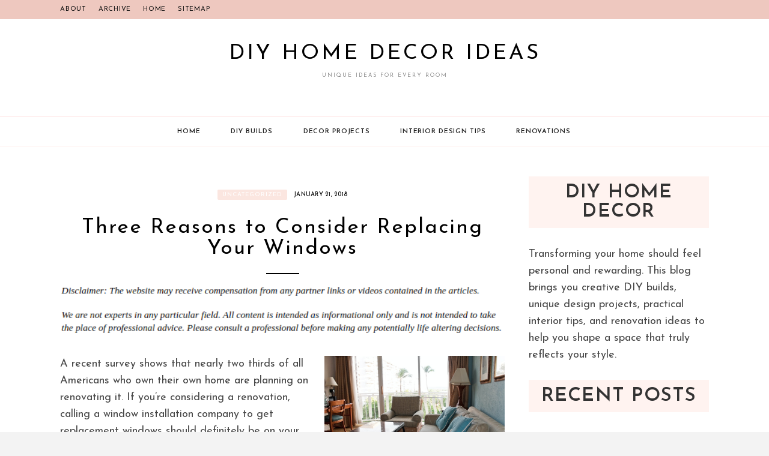

--- FILE ---
content_type: text/html; charset=UTF-8
request_url: https://diyhomedecorideas.org/three-reasons-to-consider-replacing-your-windows/
body_size: 12677
content:
<!DOCTYPE html>
<html lang="en-US">
<head>
<meta charset="UTF-8">
<meta name="viewport" content="width=device-width, initial-scale=1">
<link rel="profile" href="http://gmpg.org/xfn/11">

<meta name='robots' content='index, follow, max-image-preview:large, max-snippet:-1, max-video-preview:-1' />

	<!-- This site is optimized with the Yoast SEO plugin v26.7 - https://yoast.com/wordpress/plugins/seo/ -->
	<title>Three Reasons to Consider Replacing Your Windows - DIY Home Decor Ideas</title>
	<link rel="canonical" href="https://diyhomedecorideas.org/three-reasons-to-consider-replacing-your-windows/" />
	<meta property="og:locale" content="en_US" />
	<meta property="og:type" content="article" />
	<meta property="og:title" content="Three Reasons to Consider Replacing Your Windows - DIY Home Decor Ideas" />
	<meta property="og:description" content="A recent survey shows that nearly two thirds of all Americans who own their own home are planning on renovating it. If you&#8217;re considering a renovation, calling a window installation company to get replacement windows should definitely be on your project list. Here&#8217;s why: You Need Efficient Windows Did you know that a drafty window &hellip;" />
	<meta property="og:url" content="https://diyhomedecorideas.org/three-reasons-to-consider-replacing-your-windows/" />
	<meta property="og:site_name" content="DIY Home Decor Ideas" />
	<meta property="article:published_time" content="2018-01-21T09:51:19+00:00" />
	<meta property="article:modified_time" content="2024-07-02T11:10:54+00:00" />
	<meta property="og:image" content="https://s3.amazonaws.com/xet/1960_693_605980_1.jpg" />
	<meta name="author" content="DIY Home Decor" />
	<meta name="twitter:card" content="summary_large_image" />
	<meta name="twitter:label1" content="Written by" />
	<meta name="twitter:data1" content="DIY Home Decor" />
	<meta name="twitter:label2" content="Est. reading time" />
	<meta name="twitter:data2" content="2 minutes" />
	<!-- / Yoast SEO plugin. -->


<link rel='dns-prefetch' href='//fonts.googleapis.com' />
<link rel="alternate" type="application/rss+xml" title="DIY Home Decor Ideas &raquo; Feed" href="https://diyhomedecorideas.org/feed/" />
<link rel="alternate" title="oEmbed (JSON)" type="application/json+oembed" href="https://diyhomedecorideas.org/wp-json/oembed/1.0/embed?url=https%3A%2F%2Fdiyhomedecorideas.org%2Fthree-reasons-to-consider-replacing-your-windows%2F" />
<link rel="alternate" title="oEmbed (XML)" type="text/xml+oembed" href="https://diyhomedecorideas.org/wp-json/oembed/1.0/embed?url=https%3A%2F%2Fdiyhomedecorideas.org%2Fthree-reasons-to-consider-replacing-your-windows%2F&#038;format=xml" />
<style id='wp-img-auto-sizes-contain-inline-css' type='text/css'>
img:is([sizes=auto i],[sizes^="auto," i]){contain-intrinsic-size:3000px 1500px}
/*# sourceURL=wp-img-auto-sizes-contain-inline-css */
</style>
<style id='wp-emoji-styles-inline-css' type='text/css'>

	img.wp-smiley, img.emoji {
		display: inline !important;
		border: none !important;
		box-shadow: none !important;
		height: 1em !important;
		width: 1em !important;
		margin: 0 0.07em !important;
		vertical-align: -0.1em !important;
		background: none !important;
		padding: 0 !important;
	}
/*# sourceURL=wp-emoji-styles-inline-css */
</style>
<style id='wp-block-library-inline-css' type='text/css'>
:root{--wp-block-synced-color:#7a00df;--wp-block-synced-color--rgb:122,0,223;--wp-bound-block-color:var(--wp-block-synced-color);--wp-editor-canvas-background:#ddd;--wp-admin-theme-color:#007cba;--wp-admin-theme-color--rgb:0,124,186;--wp-admin-theme-color-darker-10:#006ba1;--wp-admin-theme-color-darker-10--rgb:0,107,160.5;--wp-admin-theme-color-darker-20:#005a87;--wp-admin-theme-color-darker-20--rgb:0,90,135;--wp-admin-border-width-focus:2px}@media (min-resolution:192dpi){:root{--wp-admin-border-width-focus:1.5px}}.wp-element-button{cursor:pointer}:root .has-very-light-gray-background-color{background-color:#eee}:root .has-very-dark-gray-background-color{background-color:#313131}:root .has-very-light-gray-color{color:#eee}:root .has-very-dark-gray-color{color:#313131}:root .has-vivid-green-cyan-to-vivid-cyan-blue-gradient-background{background:linear-gradient(135deg,#00d084,#0693e3)}:root .has-purple-crush-gradient-background{background:linear-gradient(135deg,#34e2e4,#4721fb 50%,#ab1dfe)}:root .has-hazy-dawn-gradient-background{background:linear-gradient(135deg,#faaca8,#dad0ec)}:root .has-subdued-olive-gradient-background{background:linear-gradient(135deg,#fafae1,#67a671)}:root .has-atomic-cream-gradient-background{background:linear-gradient(135deg,#fdd79a,#004a59)}:root .has-nightshade-gradient-background{background:linear-gradient(135deg,#330968,#31cdcf)}:root .has-midnight-gradient-background{background:linear-gradient(135deg,#020381,#2874fc)}:root{--wp--preset--font-size--normal:16px;--wp--preset--font-size--huge:42px}.has-regular-font-size{font-size:1em}.has-larger-font-size{font-size:2.625em}.has-normal-font-size{font-size:var(--wp--preset--font-size--normal)}.has-huge-font-size{font-size:var(--wp--preset--font-size--huge)}.has-text-align-center{text-align:center}.has-text-align-left{text-align:left}.has-text-align-right{text-align:right}.has-fit-text{white-space:nowrap!important}#end-resizable-editor-section{display:none}.aligncenter{clear:both}.items-justified-left{justify-content:flex-start}.items-justified-center{justify-content:center}.items-justified-right{justify-content:flex-end}.items-justified-space-between{justify-content:space-between}.screen-reader-text{border:0;clip-path:inset(50%);height:1px;margin:-1px;overflow:hidden;padding:0;position:absolute;width:1px;word-wrap:normal!important}.screen-reader-text:focus{background-color:#ddd;clip-path:none;color:#444;display:block;font-size:1em;height:auto;left:5px;line-height:normal;padding:15px 23px 14px;text-decoration:none;top:5px;width:auto;z-index:100000}html :where(.has-border-color){border-style:solid}html :where([style*=border-top-color]){border-top-style:solid}html :where([style*=border-right-color]){border-right-style:solid}html :where([style*=border-bottom-color]){border-bottom-style:solid}html :where([style*=border-left-color]){border-left-style:solid}html :where([style*=border-width]){border-style:solid}html :where([style*=border-top-width]){border-top-style:solid}html :where([style*=border-right-width]){border-right-style:solid}html :where([style*=border-bottom-width]){border-bottom-style:solid}html :where([style*=border-left-width]){border-left-style:solid}html :where(img[class*=wp-image-]){height:auto;max-width:100%}:where(figure){margin:0 0 1em}html :where(.is-position-sticky){--wp-admin--admin-bar--position-offset:var(--wp-admin--admin-bar--height,0px)}@media screen and (max-width:600px){html :where(.is-position-sticky){--wp-admin--admin-bar--position-offset:0px}}

/*# sourceURL=wp-block-library-inline-css */
</style><style id='global-styles-inline-css' type='text/css'>
:root{--wp--preset--aspect-ratio--square: 1;--wp--preset--aspect-ratio--4-3: 4/3;--wp--preset--aspect-ratio--3-4: 3/4;--wp--preset--aspect-ratio--3-2: 3/2;--wp--preset--aspect-ratio--2-3: 2/3;--wp--preset--aspect-ratio--16-9: 16/9;--wp--preset--aspect-ratio--9-16: 9/16;--wp--preset--color--black: #000000;--wp--preset--color--cyan-bluish-gray: #abb8c3;--wp--preset--color--white: #ffffff;--wp--preset--color--pale-pink: #f78da7;--wp--preset--color--vivid-red: #cf2e2e;--wp--preset--color--luminous-vivid-orange: #ff6900;--wp--preset--color--luminous-vivid-amber: #fcb900;--wp--preset--color--light-green-cyan: #7bdcb5;--wp--preset--color--vivid-green-cyan: #00d084;--wp--preset--color--pale-cyan-blue: #8ed1fc;--wp--preset--color--vivid-cyan-blue: #0693e3;--wp--preset--color--vivid-purple: #9b51e0;--wp--preset--gradient--vivid-cyan-blue-to-vivid-purple: linear-gradient(135deg,rgb(6,147,227) 0%,rgb(155,81,224) 100%);--wp--preset--gradient--light-green-cyan-to-vivid-green-cyan: linear-gradient(135deg,rgb(122,220,180) 0%,rgb(0,208,130) 100%);--wp--preset--gradient--luminous-vivid-amber-to-luminous-vivid-orange: linear-gradient(135deg,rgb(252,185,0) 0%,rgb(255,105,0) 100%);--wp--preset--gradient--luminous-vivid-orange-to-vivid-red: linear-gradient(135deg,rgb(255,105,0) 0%,rgb(207,46,46) 100%);--wp--preset--gradient--very-light-gray-to-cyan-bluish-gray: linear-gradient(135deg,rgb(238,238,238) 0%,rgb(169,184,195) 100%);--wp--preset--gradient--cool-to-warm-spectrum: linear-gradient(135deg,rgb(74,234,220) 0%,rgb(151,120,209) 20%,rgb(207,42,186) 40%,rgb(238,44,130) 60%,rgb(251,105,98) 80%,rgb(254,248,76) 100%);--wp--preset--gradient--blush-light-purple: linear-gradient(135deg,rgb(255,206,236) 0%,rgb(152,150,240) 100%);--wp--preset--gradient--blush-bordeaux: linear-gradient(135deg,rgb(254,205,165) 0%,rgb(254,45,45) 50%,rgb(107,0,62) 100%);--wp--preset--gradient--luminous-dusk: linear-gradient(135deg,rgb(255,203,112) 0%,rgb(199,81,192) 50%,rgb(65,88,208) 100%);--wp--preset--gradient--pale-ocean: linear-gradient(135deg,rgb(255,245,203) 0%,rgb(182,227,212) 50%,rgb(51,167,181) 100%);--wp--preset--gradient--electric-grass: linear-gradient(135deg,rgb(202,248,128) 0%,rgb(113,206,126) 100%);--wp--preset--gradient--midnight: linear-gradient(135deg,rgb(2,3,129) 0%,rgb(40,116,252) 100%);--wp--preset--font-size--small: 13px;--wp--preset--font-size--medium: 20px;--wp--preset--font-size--large: 36px;--wp--preset--font-size--x-large: 42px;--wp--preset--spacing--20: 0.44rem;--wp--preset--spacing--30: 0.67rem;--wp--preset--spacing--40: 1rem;--wp--preset--spacing--50: 1.5rem;--wp--preset--spacing--60: 2.25rem;--wp--preset--spacing--70: 3.38rem;--wp--preset--spacing--80: 5.06rem;--wp--preset--shadow--natural: 6px 6px 9px rgba(0, 0, 0, 0.2);--wp--preset--shadow--deep: 12px 12px 50px rgba(0, 0, 0, 0.4);--wp--preset--shadow--sharp: 6px 6px 0px rgba(0, 0, 0, 0.2);--wp--preset--shadow--outlined: 6px 6px 0px -3px rgb(255, 255, 255), 6px 6px rgb(0, 0, 0);--wp--preset--shadow--crisp: 6px 6px 0px rgb(0, 0, 0);}:where(.is-layout-flex){gap: 0.5em;}:where(.is-layout-grid){gap: 0.5em;}body .is-layout-flex{display: flex;}.is-layout-flex{flex-wrap: wrap;align-items: center;}.is-layout-flex > :is(*, div){margin: 0;}body .is-layout-grid{display: grid;}.is-layout-grid > :is(*, div){margin: 0;}:where(.wp-block-columns.is-layout-flex){gap: 2em;}:where(.wp-block-columns.is-layout-grid){gap: 2em;}:where(.wp-block-post-template.is-layout-flex){gap: 1.25em;}:where(.wp-block-post-template.is-layout-grid){gap: 1.25em;}.has-black-color{color: var(--wp--preset--color--black) !important;}.has-cyan-bluish-gray-color{color: var(--wp--preset--color--cyan-bluish-gray) !important;}.has-white-color{color: var(--wp--preset--color--white) !important;}.has-pale-pink-color{color: var(--wp--preset--color--pale-pink) !important;}.has-vivid-red-color{color: var(--wp--preset--color--vivid-red) !important;}.has-luminous-vivid-orange-color{color: var(--wp--preset--color--luminous-vivid-orange) !important;}.has-luminous-vivid-amber-color{color: var(--wp--preset--color--luminous-vivid-amber) !important;}.has-light-green-cyan-color{color: var(--wp--preset--color--light-green-cyan) !important;}.has-vivid-green-cyan-color{color: var(--wp--preset--color--vivid-green-cyan) !important;}.has-pale-cyan-blue-color{color: var(--wp--preset--color--pale-cyan-blue) !important;}.has-vivid-cyan-blue-color{color: var(--wp--preset--color--vivid-cyan-blue) !important;}.has-vivid-purple-color{color: var(--wp--preset--color--vivid-purple) !important;}.has-black-background-color{background-color: var(--wp--preset--color--black) !important;}.has-cyan-bluish-gray-background-color{background-color: var(--wp--preset--color--cyan-bluish-gray) !important;}.has-white-background-color{background-color: var(--wp--preset--color--white) !important;}.has-pale-pink-background-color{background-color: var(--wp--preset--color--pale-pink) !important;}.has-vivid-red-background-color{background-color: var(--wp--preset--color--vivid-red) !important;}.has-luminous-vivid-orange-background-color{background-color: var(--wp--preset--color--luminous-vivid-orange) !important;}.has-luminous-vivid-amber-background-color{background-color: var(--wp--preset--color--luminous-vivid-amber) !important;}.has-light-green-cyan-background-color{background-color: var(--wp--preset--color--light-green-cyan) !important;}.has-vivid-green-cyan-background-color{background-color: var(--wp--preset--color--vivid-green-cyan) !important;}.has-pale-cyan-blue-background-color{background-color: var(--wp--preset--color--pale-cyan-blue) !important;}.has-vivid-cyan-blue-background-color{background-color: var(--wp--preset--color--vivid-cyan-blue) !important;}.has-vivid-purple-background-color{background-color: var(--wp--preset--color--vivid-purple) !important;}.has-black-border-color{border-color: var(--wp--preset--color--black) !important;}.has-cyan-bluish-gray-border-color{border-color: var(--wp--preset--color--cyan-bluish-gray) !important;}.has-white-border-color{border-color: var(--wp--preset--color--white) !important;}.has-pale-pink-border-color{border-color: var(--wp--preset--color--pale-pink) !important;}.has-vivid-red-border-color{border-color: var(--wp--preset--color--vivid-red) !important;}.has-luminous-vivid-orange-border-color{border-color: var(--wp--preset--color--luminous-vivid-orange) !important;}.has-luminous-vivid-amber-border-color{border-color: var(--wp--preset--color--luminous-vivid-amber) !important;}.has-light-green-cyan-border-color{border-color: var(--wp--preset--color--light-green-cyan) !important;}.has-vivid-green-cyan-border-color{border-color: var(--wp--preset--color--vivid-green-cyan) !important;}.has-pale-cyan-blue-border-color{border-color: var(--wp--preset--color--pale-cyan-blue) !important;}.has-vivid-cyan-blue-border-color{border-color: var(--wp--preset--color--vivid-cyan-blue) !important;}.has-vivid-purple-border-color{border-color: var(--wp--preset--color--vivid-purple) !important;}.has-vivid-cyan-blue-to-vivid-purple-gradient-background{background: var(--wp--preset--gradient--vivid-cyan-blue-to-vivid-purple) !important;}.has-light-green-cyan-to-vivid-green-cyan-gradient-background{background: var(--wp--preset--gradient--light-green-cyan-to-vivid-green-cyan) !important;}.has-luminous-vivid-amber-to-luminous-vivid-orange-gradient-background{background: var(--wp--preset--gradient--luminous-vivid-amber-to-luminous-vivid-orange) !important;}.has-luminous-vivid-orange-to-vivid-red-gradient-background{background: var(--wp--preset--gradient--luminous-vivid-orange-to-vivid-red) !important;}.has-very-light-gray-to-cyan-bluish-gray-gradient-background{background: var(--wp--preset--gradient--very-light-gray-to-cyan-bluish-gray) !important;}.has-cool-to-warm-spectrum-gradient-background{background: var(--wp--preset--gradient--cool-to-warm-spectrum) !important;}.has-blush-light-purple-gradient-background{background: var(--wp--preset--gradient--blush-light-purple) !important;}.has-blush-bordeaux-gradient-background{background: var(--wp--preset--gradient--blush-bordeaux) !important;}.has-luminous-dusk-gradient-background{background: var(--wp--preset--gradient--luminous-dusk) !important;}.has-pale-ocean-gradient-background{background: var(--wp--preset--gradient--pale-ocean) !important;}.has-electric-grass-gradient-background{background: var(--wp--preset--gradient--electric-grass) !important;}.has-midnight-gradient-background{background: var(--wp--preset--gradient--midnight) !important;}.has-small-font-size{font-size: var(--wp--preset--font-size--small) !important;}.has-medium-font-size{font-size: var(--wp--preset--font-size--medium) !important;}.has-large-font-size{font-size: var(--wp--preset--font-size--large) !important;}.has-x-large-font-size{font-size: var(--wp--preset--font-size--x-large) !important;}
/*# sourceURL=global-styles-inline-css */
</style>

<style id='classic-theme-styles-inline-css' type='text/css'>
/*! This file is auto-generated */
.wp-block-button__link{color:#fff;background-color:#32373c;border-radius:9999px;box-shadow:none;text-decoration:none;padding:calc(.667em + 2px) calc(1.333em + 2px);font-size:1.125em}.wp-block-file__button{background:#32373c;color:#fff;text-decoration:none}
/*# sourceURL=/wp-includes/css/classic-themes.min.css */
</style>
<style id='wpxpo-global-style-inline-css' type='text/css'>
:root {
			--preset-color1: #037fff;
			--preset-color2: #026fe0;
			--preset-color3: #071323;
			--preset-color4: #132133;
			--preset-color5: #34495e;
			--preset-color6: #787676;
			--preset-color7: #f0f2f3;
			--preset-color8: #f8f9fa;
			--preset-color9: #ffffff;
		}{}
/*# sourceURL=wpxpo-global-style-inline-css */
</style>
<style id='ultp-preset-colors-style-inline-css' type='text/css'>
:root { --postx_preset_Base_1_color: #f4f4ff; --postx_preset_Base_2_color: #dddff8; --postx_preset_Base_3_color: #B4B4D6; --postx_preset_Primary_color: #3323f0; --postx_preset_Secondary_color: #4a5fff; --postx_preset_Tertiary_color: #FFFFFF; --postx_preset_Contrast_3_color: #545472; --postx_preset_Contrast_2_color: #262657; --postx_preset_Contrast_1_color: #10102e; --postx_preset_Over_Primary_color: #ffffff;  }
/*# sourceURL=ultp-preset-colors-style-inline-css */
</style>
<style id='ultp-preset-gradient-style-inline-css' type='text/css'>
:root { --postx_preset_Primary_to_Secondary_to_Right_gradient: linear-gradient(90deg, var(--postx_preset_Primary_color) 0%, var(--postx_preset_Secondary_color) 100%); --postx_preset_Primary_to_Secondary_to_Bottom_gradient: linear-gradient(180deg, var(--postx_preset_Primary_color) 0%, var(--postx_preset_Secondary_color) 100%); --postx_preset_Secondary_to_Primary_to_Right_gradient: linear-gradient(90deg, var(--postx_preset_Secondary_color) 0%, var(--postx_preset_Primary_color) 100%); --postx_preset_Secondary_to_Primary_to_Bottom_gradient: linear-gradient(180deg, var(--postx_preset_Secondary_color) 0%, var(--postx_preset_Primary_color) 100%); --postx_preset_Cold_Evening_gradient: linear-gradient(0deg, rgb(12, 52, 131) 0%, rgb(162, 182, 223) 100%, rgb(107, 140, 206) 100%, rgb(162, 182, 223) 100%); --postx_preset_Purple_Division_gradient: linear-gradient(0deg, rgb(112, 40, 228) 0%, rgb(229, 178, 202) 100%); --postx_preset_Over_Sun_gradient: linear-gradient(60deg, rgb(171, 236, 214) 0%, rgb(251, 237, 150) 100%); --postx_preset_Morning_Salad_gradient: linear-gradient(-255deg, rgb(183, 248, 219) 0%, rgb(80, 167, 194) 100%); --postx_preset_Fabled_Sunset_gradient: linear-gradient(-270deg, rgb(35, 21, 87) 0%, rgb(68, 16, 122) 29%, rgb(255, 19, 97) 67%, rgb(255, 248, 0) 100%);  }
/*# sourceURL=ultp-preset-gradient-style-inline-css */
</style>
<style id='ultp-preset-typo-style-inline-css' type='text/css'>
@import url('https://fonts.googleapis.com/css?family=Roboto:100,100i,300,300i,400,400i,500,500i,700,700i,900,900i'); :root { --postx_preset_Heading_typo_font_family: Roboto; --postx_preset_Heading_typo_font_family_type: sans-serif; --postx_preset_Heading_typo_font_weight: 600; --postx_preset_Heading_typo_text_transform: capitalize; --postx_preset_Body_and_Others_typo_font_family: Roboto; --postx_preset_Body_and_Others_typo_font_family_type: sans-serif; --postx_preset_Body_and_Others_typo_font_weight: 400; --postx_preset_Body_and_Others_typo_text_transform: lowercase; --postx_preset_body_typo_font_size_lg: 16px; --postx_preset_paragraph_1_typo_font_size_lg: 12px; --postx_preset_paragraph_2_typo_font_size_lg: 12px; --postx_preset_paragraph_3_typo_font_size_lg: 12px; --postx_preset_heading_h1_typo_font_size_lg: 42px; --postx_preset_heading_h2_typo_font_size_lg: 36px; --postx_preset_heading_h3_typo_font_size_lg: 30px; --postx_preset_heading_h4_typo_font_size_lg: 24px; --postx_preset_heading_h5_typo_font_size_lg: 20px; --postx_preset_heading_h6_typo_font_size_lg: 16px; }
/*# sourceURL=ultp-preset-typo-style-inline-css */
</style>
<link rel='stylesheet' id='kokoro-style-css' href='https://diyhomedecorideas.org/wp-content/themes/kokoro/style.css?ver=6.9' type='text/css' media='all' />
<style id='kokoro-style-inline-css' type='text/css'>

a {
    color: #be9c62;
}
.entry-cate a {
	background-color: #be9c62;
}
.widget-title {
	border-color: #be9c62;
}
.entry-tags a:hover {
	background-color: #be9c62;
}
time.entry-date:hover{
  color: #be9c62;
}
.entry-more a:hover {
  background-color: #be9c62;
  border-color: #be9c62;
}


/*# sourceURL=kokoro-style-inline-css */
</style>
<link rel='stylesheet' id='kokoro-rose-style-css' href='https://diyhomedecorideas.org/wp-content/themes/kokoro-rose/style.css?ver=1.0.1' type='text/css' media='all' />
<link rel='stylesheet' id='kokoro-rose-googlefonts-css' href='https://fonts.googleapis.com/css?family=Josefin+Sans%3A400%2C600%2C700%7CDancing+Script%3A400%2C700&#038;subset=latin%2Clatin-ext' type='text/css' media='all' />
<link rel='stylesheet' id='zthemes-googlefonts-css' href='https://fonts.googleapis.com/css?family=Lato%3A400%2C400i%2C700%7CMontserrat%3A400%2C400i%2C500%2C600%2C700&#038;subset=latin%2Clatin-ext' type='text/css' media='all' />
<link rel='stylesheet' id='kokoro-font-awesome-css-css' href='https://diyhomedecorideas.org/wp-content/themes/kokoro/css/font-awesome.min.css?ver=6.9' type='text/css' media='all' />
<style id='kadence-blocks-global-variables-inline-css' type='text/css'>
:root {--global-kb-font-size-sm:clamp(0.8rem, 0.73rem + 0.217vw, 0.9rem);--global-kb-font-size-md:clamp(1.1rem, 0.995rem + 0.326vw, 1.25rem);--global-kb-font-size-lg:clamp(1.75rem, 1.576rem + 0.543vw, 2rem);--global-kb-font-size-xl:clamp(2.25rem, 1.728rem + 1.63vw, 3rem);--global-kb-font-size-xxl:clamp(2.5rem, 1.456rem + 3.26vw, 4rem);--global-kb-font-size-xxxl:clamp(2.75rem, 0.489rem + 7.065vw, 6rem);}:root {--global-palette1: #3182CE;--global-palette2: #2B6CB0;--global-palette3: #1A202C;--global-palette4: #2D3748;--global-palette5: #4A5568;--global-palette6: #718096;--global-palette7: #EDF2F7;--global-palette8: #F7FAFC;--global-palette9: #ffffff;}
/*# sourceURL=kadence-blocks-global-variables-inline-css */
</style>
<script type="text/javascript" src="https://diyhomedecorideas.org/wp-includes/js/jquery/jquery.min.js?ver=3.7.1" id="jquery-core-js"></script>
<script type="text/javascript" src="https://diyhomedecorideas.org/wp-includes/js/jquery/jquery-migrate.min.js?ver=3.4.1" id="jquery-migrate-js"></script>
<link rel="https://api.w.org/" href="https://diyhomedecorideas.org/wp-json/" /><link rel="alternate" title="JSON" type="application/json" href="https://diyhomedecorideas.org/wp-json/wp/v2/posts/693" /><link rel="EditURI" type="application/rsd+xml" title="RSD" href="https://diyhomedecorideas.org/xmlrpc.php?rsd" />
<meta name="generator" content="WordPress 6.9" />
<link rel='shortlink' href='https://diyhomedecorideas.org/?p=693' />
<meta name="ahrefs-site-verification" content="1a1cea6ca927835ba8bf44cf778e8246bc4e456a80f2678363020750c29153e8">


<!-- This site is optimized with the Schema plugin v1.7.9.6 - https://schema.press -->
<script type="application/ld+json">{"@context":"https:\/\/schema.org\/","@type":"BlogPosting","mainEntityOfPage":{"@type":"WebPage","@id":"https:\/\/diyhomedecorideas.org\/three-reasons-to-consider-replacing-your-windows\/"},"url":"https:\/\/diyhomedecorideas.org\/three-reasons-to-consider-replacing-your-windows\/","headline":"Three Reasons to Consider Replacing Your Windows","datePublished":"2018-01-21T09:51:19+00:00","dateModified":"2024-07-02T11:10:54+00:00","publisher":{"@type":"Organization","@id":"https:\/\/diyhomedecorideas.org\/#organization","name":"DIY Home Decor Ideas","logo":{"@type":"ImageObject","url":"","width":600,"height":60}},"articleSection":"Uncategorized","description":"A recent survey shows that nearly two thirds of all Americans who own their own home are planning on renovating it. If you're considering a renovation, calling a window installation company to get replacement windows should definitely be on your project list. Here's why: You Need Efficient Windows Did","author":{"@type":"Person","name":"DIY Home Decor","url":"https:\/\/diyhomedecorideas.org\/author\/diy-home-decor\/","image":{"@type":"ImageObject","url":"https:\/\/secure.gravatar.com\/avatar\/9baecf92bae6639a4e61738fb5c8b53b063b214f232b91bd950a7b295f0cd154?s=96&d=monsterid&r=g","height":96,"width":96}}}</script>

<meta name="generator" content="speculation-rules 1.6.0">
		<style type="text/css" id="wp-custom-css">
			@media only screen and (max-width:768px){
	h1, h1 a, h1 span{
	font-size:32px !important;
	}
	h2, h2 a, h2 span{
	font-size:26px !important;
	}
	h3, h3 a, h3 span{
	font-size:20px !important;
	}
	h4, h4 a, h4 span{
	font-size:18px !important;
	}
	.top-nav.container {
    display: none;
}
	    .menu li {
        z-index: 9999 !important;
        background: white !important;
    }
}
@media only screen and (min-width:769px) and (max-width:1024px){
	h1, h1 a, h1 span{
	font-size:35px !important;
	}
	h2, h2 a, h2 span{
	font-size:32px !important;
	}
	h3, h3 a, h3 span{
	font-size:20px !important;
	}
	h4, h4 a, h4 span{
	font-size:18px !important;
	}
}
@media only screen and (min-width:1025px){
	h1, h1 a, h1 span{
	font-size:35px !important;
	}
	h2, h2 a, h2 span{
	font-size:32px !important;
	}
	h3, h3 a, h3 span{
	font-size:20px !important;
	}
	h4, h4 a, h4 span{
	font-size:18px !important;
	}
}
h1, h2, h3, h4, h1 a, h2 a, h3 a, h4 a, h1 span, h2 span, h3 span, h4 span, .entry-more a, footer .site-info, .nav-previous, .nav-next{
	line-height:normal !Important;
	  font-family: 'Josefin Sans', sans-serif !important;
	font-style: unset;
}
.single .entry-content a {
    text-decoration: underline;
}
body, .widget p, .widget a {
    font-size: 18px !important;
    font-family: 'Josefin Sans', sans-serif;
	line-height: 28px !important;
}
.post-entry ol li, .entry-content ol li {
    margin-bottom: 15px !important;
}
nav#site-navigation a{
	font-style: unset !important;
	text-transform:uppercase !important;
}
div#comments {
    display: none;
}
nav#site-navigation {
    background: #eec8bf !important;
}
nav#		</style>
		</head>

<body class="wp-singular post-template-default single single-post postid-693 single-format-standard wp-theme-kokoro wp-child-theme-kokoro-rose postx-page">
	<div id="page" class="site">
	<a class="skip-link screen-reader-text" href="#content">Skip to content</a>

	<header id="masthead" class="site-header" role="banner">
		<nav id="site-navigation" class="main-navigation2 top-nav-kokoro" role="navigation">
			<div class="top-nav container">
				
				<div id="top-menu" class="menu"><ul>
<li class="page_item page-item-442"><a href="https://diyhomedecorideas.org/about/">About</a></li>
<li class="page_item page-item-443"><a href="https://diyhomedecorideas.org/archive/">Archive</a></li>
<li class="page_item page-item-440"><a href="https://diyhomedecorideas.org/">Home</a></li>
<li class="page_item page-item-3458"><a href="https://diyhomedecorideas.org/sitemap/">Sitemap</a></li>
</ul></div>

				<div id="top-social">
					
																																								
																														
				</div>
			</div>
		</nav><!-- #site-navigation -->

		<div class="site-branding container">

			
				<h1 class="site-title"><a href="https://diyhomedecorideas.org/" rel="home">DIY Home Decor Ideas</a></h1>

										<p class="site-description">Unique Ideas for Every Room</p>
				
		</div><!-- .site-branding -->

		<!-- #main-menu -->
		<nav class="main-navigation" id="main-nav">
		<button class="menu-toggle" aria-controls="primary-menu" aria-expanded="false">
			<span class="m_menu_icon"></span>
			<span class="m_menu_icon"></span>
			<span class="m_menu_icon"></span>
		</button>
		<div class="menu-home-container"><ul id="primary-menu" class="nav-menu menu"><li id="menu-item-447" class="menu-item menu-item-type-post_type menu-item-object-page menu-item-home menu-item-447"><a href="https://diyhomedecorideas.org/">Home</a></li>
<li id="menu-item-3499" class="menu-item menu-item-type-taxonomy menu-item-object-category menu-item-3499"><a href="https://diyhomedecorideas.org/category/diy-builds/">DIY Builds</a></li>
<li id="menu-item-3500" class="menu-item menu-item-type-taxonomy menu-item-object-category menu-item-3500"><a href="https://diyhomedecorideas.org/category/decor-projects/">Decor Projects</a></li>
<li id="menu-item-3501" class="menu-item menu-item-type-taxonomy menu-item-object-category menu-item-3501"><a href="https://diyhomedecorideas.org/category/interior-design-tips/">Interior Design Tips</a></li>
<li id="menu-item-3502" class="menu-item menu-item-type-taxonomy menu-item-object-category menu-item-3502"><a href="https://diyhomedecorideas.org/category/renovations/">Renovations</a></li>
</ul></div>		</nav>

	</header><!-- #masthead -->

	<div id="content" class="site-content">

	<div id="primary" class="content-area container">
		<main id="main" class="site-main " role="main">

		
<article id="post-693" class="post-693 post type-post status-publish format-standard hentry category-uncategorized">

	
	
	<header class="entry-header">
		<div class="entry-box">
			<span class="entry-cate"><a href="https://diyhomedecorideas.org/category/uncategorized/" rel="category tag">Uncategorized</a></span>
			
						<span class="entry-meta"><span class="posted-on"> <a href="https://diyhomedecorideas.org/2018/01/21/" rel="bookmark"><time class="entry-date published" datetime="2018-01-21T09:51:19+00:00">January 21, 2018</time><time class="updated" datetime="2024-07-02T11:10:54+00:00">July 2, 2024</time></a></span><span class="byline"> by <span class="author vcard"><a class="url fn n" href="https://diyhomedecorideas.org/author/diy-home-decor/">DIY Home Decor</a></span></span></span>
			
		</div>
		<h1 class="entry-title">Three Reasons to Consider Replacing Your Windows</h1>		
				<span class="title-divider"></span>
	</header><!-- .entry-header -->

	
	<div class="entry-content">
		<img decoding="async" src="/wp-content/uploads/2021/02/disclaimer7.png" style="width:100%; margin:auto;">
<p><!--noteaser--></p>
<div style="float: right; padding-left: 10px;"><img decoding="async" src="https://s3.amazonaws.com/xet/1960_693_605980_1.jpg" alt="Windows replacement chicago" align="right" width="300" /></div>
<p> A recent survey shows that nearly two thirds of all Americans who own their own home are planning on renovating it. If you&#8217;re considering a renovation, calling a window installation company to get replacement windows should definitely be on your project list. Here&#8217;s why:</p>
<h3>You Need Efficient Windows</h3>
<p> Did you know that a drafty window (that&#8217;s one that lets air escape or enter easily) can be increasing your home energy bill by 10% to 25%? The Department of Energy reports that about 45% of our average energy bill goes to heating, and natural gas heating costs half of those who use it an average of $649 per year. Just imagine the savings you could get if you were able to shave 10-25% off that bill. </p>
<p> What you want in particular is a home window that&#8217;s double-paned, and you want the newest such residential <a href="http://www.homeadvisor.com/cost/doors-and-windows/window-replacement/" Title="Get more on Replacement windows chicago il">windows</a> a window installation company can get you. Double-paned home windows, in general, are twice as good at keeping in the heat and the air conditioning than the single-paned ones. And the newest type with low-E coatings that make them energy efficient are even better. The Efficient Windows Collaborative estimates that a house of 2,600 square feet would save 15% a year on energy by using the newer technology. </p>
<h3>New Windows Are Cheaper Than You Might Fear</h3>
<p> Cost is definitely something that keeps people from considering calling a window installation company to replace windows. While it will cost money to get new windows, sure, the costs are more than made up for by energy savings. The average replacement window costs between $300 and $700 depending on size, and windows of good quality, maintained well, can last more than 20 years. And remember that this discussion of energy efficiency hasn&#8217;t even taken into consideration other value that new windows can give you, such as better security that comes with better windows, or nicer aesthetics. </p>
<h3>New Windows Add Value to Your Home</h3>
<p> If you call a window installation company and install windows better than the ones you had before, you greatly increase the value of your home for re-sale. The house will look better and offer potential buyers energy efficiency savings that make your home more enticing. In fact, the National Association of Realtors says that most homeowners who replace their windows can typically see an ROI of 80%. </p>
<p> There are a lot of good reasons to consider installing windows: they upgrade your house, save you a lot in energy costs, and make your home more valuable if you want to sell. Look into window installation companies in your area and see what kinds of windows are available for your particular home. </p></p>

			</div><!-- .entry-content -->
			
	
	
		<div class="entry-tags">
			</div>
	
</article><!-- #post-## -->

	<nav class="navigation post-navigation" aria-label="Posts">
		<h2 class="screen-reader-text">Post navigation</h2>
		<div class="nav-links"><div class="nav-previous"><a href="https://diyhomedecorideas.org/gardening-one-landscaping-idea/" rel="prev">Gardening  One Landscaping Idea</a></div><div class="nav-next"><a href="https://diyhomedecorideas.org/reasons-to-consider-custom-cabinets-for-your-home/" rel="next">Reasons to Consider Custom Cabinets for Your Home</a></div></div>
	</nav>
		</main><!-- #main -->

		
		<aside class="sidebar widget-area">
			
<aside id="secondary" class="widget-area" role="complementary">
	<section id="text-3" class="widget widget_text"><h2 class="widget-title">DIY Home Decor</h2>			<div class="textwidget">Transforming your home should feel personal and rewarding. This blog brings you creative DIY builds, unique design projects, practical interior tips, and renovation ideas to help you shape a space that truly reflects your style.</div>
		</section>
		<section id="recent-posts-4" class="widget widget_recent_entries">
		<h2 class="widget-title">Recent Posts</h2>
		<ul>
											<li>
					<a href="https://diyhomedecorideas.org/modern-backyard-design-ideas-that-balance-style-and-function/">Modern Backyard Design Ideas That Balance Style and Function</a>
									</li>
											<li>
					<a href="https://diyhomedecorideas.org/design-your-backyard-for-every-season-ideas-that-work-year-round/">Design Your Backyard for Every Season: Ideas That Work Year-Round</a>
									</li>
											<li>
					<a href="https://diyhomedecorideas.org/diy-hardscaping-ideas-how-to-build-your-own-patio-and-pathways/">DIY Hardscaping Ideas: How to Build Your Own Patio and Pathways</a>
									</li>
											<li>
					<a href="https://diyhomedecorideas.org/diy-hardscaping-design-transform-your-backyard-on-a-budget/">DIY Hardscaping Design: Transform Your Backyard on a Budget</a>
									</li>
											<li>
					<a href="https://diyhomedecorideas.org/revamp-your-space-smart-home-improvements-that-pay-off/">Revamp Your Space  Smart Home Improvements That Pay Off</a>
									</li>
					</ul>

		</section><section id="calendar-3" class="widget widget_calendar"><div id="calendar_wrap" class="calendar_wrap"><table id="wp-calendar" class="wp-calendar-table">
	<caption>January 2026</caption>
	<thead>
	<tr>
		<th scope="col" aria-label="Monday">M</th>
		<th scope="col" aria-label="Tuesday">T</th>
		<th scope="col" aria-label="Wednesday">W</th>
		<th scope="col" aria-label="Thursday">T</th>
		<th scope="col" aria-label="Friday">F</th>
		<th scope="col" aria-label="Saturday">S</th>
		<th scope="col" aria-label="Sunday">S</th>
	</tr>
	</thead>
	<tbody>
	<tr>
		<td colspan="3" class="pad">&nbsp;</td><td>1</td><td>2</td><td>3</td><td>4</td>
	</tr>
	<tr>
		<td>5</td><td>6</td><td>7</td><td>8</td><td>9</td><td>10</td><td>11</td>
	</tr>
	<tr>
		<td>12</td><td>13</td><td>14</td><td>15</td><td><a href="https://diyhomedecorideas.org/2026/01/16/" aria-label="Posts published on January 16, 2026">16</a></td><td>17</td><td id="today">18</td>
	</tr>
	<tr>
		<td>19</td><td>20</td><td>21</td><td>22</td><td>23</td><td>24</td><td>25</td>
	</tr>
	<tr>
		<td>26</td><td>27</td><td>28</td><td>29</td><td>30</td><td>31</td>
		<td class="pad" colspan="1">&nbsp;</td>
	</tr>
	</tbody>
	</table><nav aria-label="Previous and next months" class="wp-calendar-nav">
		<span class="wp-calendar-nav-prev"><a href="https://diyhomedecorideas.org/2025/12/">&laquo; Dec</a></span>
		<span class="pad">&nbsp;</span>
		<span class="wp-calendar-nav-next">&nbsp;</span>
	</nav></div></section><section id="archives-5" class="widget widget_archive"><h2 class="widget-title">Archives</h2>		<label class="screen-reader-text" for="archives-dropdown-5">Archives</label>
		<select id="archives-dropdown-5" name="archive-dropdown">
			
			<option value="">Select Month</option>
				<option value='https://diyhomedecorideas.org/2026/01/'> January 2026 </option>
	<option value='https://diyhomedecorideas.org/2025/12/'> December 2025 </option>
	<option value='https://diyhomedecorideas.org/2025/10/'> October 2025 </option>
	<option value='https://diyhomedecorideas.org/2025/09/'> September 2025 </option>
	<option value='https://diyhomedecorideas.org/2025/08/'> August 2025 </option>
	<option value='https://diyhomedecorideas.org/2025/07/'> July 2025 </option>
	<option value='https://diyhomedecorideas.org/2025/05/'> May 2025 </option>
	<option value='https://diyhomedecorideas.org/2025/04/'> April 2025 </option>
	<option value='https://diyhomedecorideas.org/2025/03/'> March 2025 </option>
	<option value='https://diyhomedecorideas.org/2025/02/'> February 2025 </option>
	<option value='https://diyhomedecorideas.org/2025/01/'> January 2025 </option>
	<option value='https://diyhomedecorideas.org/2024/12/'> December 2024 </option>
	<option value='https://diyhomedecorideas.org/2024/11/'> November 2024 </option>
	<option value='https://diyhomedecorideas.org/2024/10/'> October 2024 </option>
	<option value='https://diyhomedecorideas.org/2024/09/'> September 2024 </option>
	<option value='https://diyhomedecorideas.org/2024/08/'> August 2024 </option>
	<option value='https://diyhomedecorideas.org/2024/07/'> July 2024 </option>
	<option value='https://diyhomedecorideas.org/2024/06/'> June 2024 </option>
	<option value='https://diyhomedecorideas.org/2024/05/'> May 2024 </option>
	<option value='https://diyhomedecorideas.org/2024/04/'> April 2024 </option>
	<option value='https://diyhomedecorideas.org/2024/03/'> March 2024 </option>
	<option value='https://diyhomedecorideas.org/2024/02/'> February 2024 </option>
	<option value='https://diyhomedecorideas.org/2024/01/'> January 2024 </option>
	<option value='https://diyhomedecorideas.org/2023/12/'> December 2023 </option>
	<option value='https://diyhomedecorideas.org/2023/11/'> November 2023 </option>
	<option value='https://diyhomedecorideas.org/2023/10/'> October 2023 </option>
	<option value='https://diyhomedecorideas.org/2023/09/'> September 2023 </option>
	<option value='https://diyhomedecorideas.org/2023/08/'> August 2023 </option>
	<option value='https://diyhomedecorideas.org/2023/07/'> July 2023 </option>
	<option value='https://diyhomedecorideas.org/2023/06/'> June 2023 </option>
	<option value='https://diyhomedecorideas.org/2023/05/'> May 2023 </option>
	<option value='https://diyhomedecorideas.org/2023/04/'> April 2023 </option>
	<option value='https://diyhomedecorideas.org/2023/03/'> March 2023 </option>
	<option value='https://diyhomedecorideas.org/2023/02/'> February 2023 </option>
	<option value='https://diyhomedecorideas.org/2023/01/'> January 2023 </option>
	<option value='https://diyhomedecorideas.org/2022/12/'> December 2022 </option>
	<option value='https://diyhomedecorideas.org/2022/11/'> November 2022 </option>
	<option value='https://diyhomedecorideas.org/2022/10/'> October 2022 </option>
	<option value='https://diyhomedecorideas.org/2022/09/'> September 2022 </option>
	<option value='https://diyhomedecorideas.org/2022/08/'> August 2022 </option>
	<option value='https://diyhomedecorideas.org/2022/07/'> July 2022 </option>
	<option value='https://diyhomedecorideas.org/2022/06/'> June 2022 </option>
	<option value='https://diyhomedecorideas.org/2022/05/'> May 2022 </option>
	<option value='https://diyhomedecorideas.org/2022/04/'> April 2022 </option>
	<option value='https://diyhomedecorideas.org/2022/03/'> March 2022 </option>
	<option value='https://diyhomedecorideas.org/2022/02/'> February 2022 </option>
	<option value='https://diyhomedecorideas.org/2022/01/'> January 2022 </option>
	<option value='https://diyhomedecorideas.org/2021/12/'> December 2021 </option>
	<option value='https://diyhomedecorideas.org/2021/11/'> November 2021 </option>
	<option value='https://diyhomedecorideas.org/2021/10/'> October 2021 </option>
	<option value='https://diyhomedecorideas.org/2021/09/'> September 2021 </option>
	<option value='https://diyhomedecorideas.org/2021/08/'> August 2021 </option>
	<option value='https://diyhomedecorideas.org/2021/07/'> July 2021 </option>
	<option value='https://diyhomedecorideas.org/2021/06/'> June 2021 </option>
	<option value='https://diyhomedecorideas.org/2021/05/'> May 2021 </option>
	<option value='https://diyhomedecorideas.org/2021/04/'> April 2021 </option>
	<option value='https://diyhomedecorideas.org/2021/03/'> March 2021 </option>
	<option value='https://diyhomedecorideas.org/2021/02/'> February 2021 </option>
	<option value='https://diyhomedecorideas.org/2021/01/'> January 2021 </option>
	<option value='https://diyhomedecorideas.org/2020/12/'> December 2020 </option>
	<option value='https://diyhomedecorideas.org/2020/11/'> November 2020 </option>
	<option value='https://diyhomedecorideas.org/2020/10/'> October 2020 </option>
	<option value='https://diyhomedecorideas.org/2020/09/'> September 2020 </option>
	<option value='https://diyhomedecorideas.org/2020/08/'> August 2020 </option>
	<option value='https://diyhomedecorideas.org/2020/07/'> July 2020 </option>
	<option value='https://diyhomedecorideas.org/2020/03/'> March 2020 </option>
	<option value='https://diyhomedecorideas.org/2020/02/'> February 2020 </option>
	<option value='https://diyhomedecorideas.org/2019/11/'> November 2019 </option>
	<option value='https://diyhomedecorideas.org/2019/10/'> October 2019 </option>
	<option value='https://diyhomedecorideas.org/2019/07/'> July 2019 </option>
	<option value='https://diyhomedecorideas.org/2019/06/'> June 2019 </option>
	<option value='https://diyhomedecorideas.org/2019/05/'> May 2019 </option>
	<option value='https://diyhomedecorideas.org/2019/04/'> April 2019 </option>
	<option value='https://diyhomedecorideas.org/2019/03/'> March 2019 </option>
	<option value='https://diyhomedecorideas.org/2019/02/'> February 2019 </option>
	<option value='https://diyhomedecorideas.org/2019/01/'> January 2019 </option>
	<option value='https://diyhomedecorideas.org/2018/12/'> December 2018 </option>
	<option value='https://diyhomedecorideas.org/2018/11/'> November 2018 </option>
	<option value='https://diyhomedecorideas.org/2018/10/'> October 2018 </option>
	<option value='https://diyhomedecorideas.org/2018/09/'> September 2018 </option>
	<option value='https://diyhomedecorideas.org/2018/08/'> August 2018 </option>
	<option value='https://diyhomedecorideas.org/2018/07/'> July 2018 </option>
	<option value='https://diyhomedecorideas.org/2018/06/'> June 2018 </option>
	<option value='https://diyhomedecorideas.org/2018/05/'> May 2018 </option>
	<option value='https://diyhomedecorideas.org/2018/04/'> April 2018 </option>
	<option value='https://diyhomedecorideas.org/2018/03/'> March 2018 </option>
	<option value='https://diyhomedecorideas.org/2018/02/'> February 2018 </option>
	<option value='https://diyhomedecorideas.org/2018/01/'> January 2018 </option>
	<option value='https://diyhomedecorideas.org/2017/12/'> December 2017 </option>
	<option value='https://diyhomedecorideas.org/2017/11/'> November 2017 </option>
	<option value='https://diyhomedecorideas.org/2017/10/'> October 2017 </option>
	<option value='https://diyhomedecorideas.org/2017/09/'> September 2017 </option>
	<option value='https://diyhomedecorideas.org/2017/08/'> August 2017 </option>
	<option value='https://diyhomedecorideas.org/2017/07/'> July 2017 </option>
	<option value='https://diyhomedecorideas.org/2017/06/'> June 2017 </option>
	<option value='https://diyhomedecorideas.org/2017/05/'> May 2017 </option>
	<option value='https://diyhomedecorideas.org/2017/04/'> April 2017 </option>
	<option value='https://diyhomedecorideas.org/2017/03/'> March 2017 </option>
	<option value='https://diyhomedecorideas.org/2017/02/'> February 2017 </option>
	<option value='https://diyhomedecorideas.org/2017/01/'> January 2017 </option>
	<option value='https://diyhomedecorideas.org/2016/12/'> December 2016 </option>
	<option value='https://diyhomedecorideas.org/2016/11/'> November 2016 </option>
	<option value='https://diyhomedecorideas.org/2016/10/'> October 2016 </option>
	<option value='https://diyhomedecorideas.org/2016/09/'> September 2016 </option>
	<option value='https://diyhomedecorideas.org/2016/08/'> August 2016 </option>
	<option value='https://diyhomedecorideas.org/2016/07/'> July 2016 </option>
	<option value='https://diyhomedecorideas.org/2016/06/'> June 2016 </option>
	<option value='https://diyhomedecorideas.org/2016/05/'> May 2016 </option>
	<option value='https://diyhomedecorideas.org/2016/04/'> April 2016 </option>
	<option value='https://diyhomedecorideas.org/2016/03/'> March 2016 </option>
	<option value='https://diyhomedecorideas.org/2016/02/'> February 2016 </option>
	<option value='https://diyhomedecorideas.org/2015/10/'> October 2015 </option>
	<option value='https://diyhomedecorideas.org/2014/02/'> February 2014 </option>
	<option value='https://diyhomedecorideas.org/2014/01/'> January 2014 </option>
	<option value='https://diyhomedecorideas.org/2013/12/'> December 2013 </option>
	<option value='https://diyhomedecorideas.org/2013/11/'> November 2013 </option>
	<option value='https://diyhomedecorideas.org/2013/10/'> October 2013 </option>
	<option value='https://diyhomedecorideas.org/2013/09/'> September 2013 </option>
	<option value='https://diyhomedecorideas.org/2013/08/'> August 2013 </option>
	<option value='https://diyhomedecorideas.org/2013/07/'> July 2013 </option>
	<option value='https://diyhomedecorideas.org/2013/06/'> June 2013 </option>
	<option value='https://diyhomedecorideas.org/2013/05/'> May 2013 </option>
	<option value='https://diyhomedecorideas.org/2013/04/'> April 2013 </option>
	<option value='https://diyhomedecorideas.org/2013/03/'> March 2013 </option>
	<option value='https://diyhomedecorideas.org/2013/02/'> February 2013 </option>

		</select>

			<script type="text/javascript">
/* <![CDATA[ */

( ( dropdownId ) => {
	const dropdown = document.getElementById( dropdownId );
	function onSelectChange() {
		setTimeout( () => {
			if ( 'escape' === dropdown.dataset.lastkey ) {
				return;
			}
			if ( dropdown.value ) {
				document.location.href = dropdown.value;
			}
		}, 250 );
	}
	function onKeyUp( event ) {
		if ( 'Escape' === event.key ) {
			dropdown.dataset.lastkey = 'escape';
		} else {
			delete dropdown.dataset.lastkey;
		}
	}
	function onClick() {
		delete dropdown.dataset.lastkey;
	}
	dropdown.addEventListener( 'keyup', onKeyUp );
	dropdown.addEventListener( 'click', onClick );
	dropdown.addEventListener( 'change', onSelectChange );
})( "archives-dropdown-5" );

//# sourceURL=WP_Widget_Archives%3A%3Awidget
/* ]]> */
</script>
</section></aside><!-- #secondary -->
		</aside><!-- #sidebar -->

		
	</div><!-- #primary -->


	</div><!-- #content -->

	<div id="instagram-footer" class="instagram-footer">

				
	</div>

	<footer id="colophon" class="site-footer" role="contentinfo">

		<div class="site-info container">
			&copy; 2026 DIY Home Decor Ideas                <span class="sep"> &ndash; </span>
             Kokoro Theme by <a href="https://zthemes.net/">ZThemes Studio</a>		</div><!-- .site-info -->
		
	</footer><!-- #colophon -->
</div><!-- #page -->

<script type="speculationrules">
{"prerender":[{"source":"document","where":{"and":[{"href_matches":"/*"},{"not":{"href_matches":["/wp-*.php","/wp-admin/*","/wp-content/uploads/*","/wp-content/*","/wp-content/plugins/*","/wp-content/themes/kokoro-rose/*","/wp-content/themes/kokoro/*","/*\\?(.+)"]}},{"not":{"selector_matches":"a[rel~=\"nofollow\"]"}},{"not":{"selector_matches":".no-prerender, .no-prerender a"}},{"not":{"selector_matches":".no-prefetch, .no-prefetch a"}}]},"eagerness":"moderate"}]}
</script>
<div id="footersect" class="container">
    <p class="text-center">Copyright © 
        <script>
            var CurrentYear = new Date().getFullYear()
            document.write(CurrentYear)
        </script>
		All Rights Reserved. DIY Home Decor Ideas. <a href="/sitemap">Sitemap</a>
    </p>
</div><script type="text/javascript" src="https://diyhomedecorideas.org/wp-content/plugins/ultimate-post/assets/js/ultp-youtube-gallery-block.js?ver=5.0.5" id="ultp-youtube-gallery-block-js"></script>
<script type="text/javascript" src="https://diyhomedecorideas.org/wp-content/themes/kokoro/js/navigation.js?ver=20151215" id="kokoro-navigation-js"></script>
<script type="text/javascript" src="https://diyhomedecorideas.org/wp-content/themes/kokoro/js/skip-link-focus-fix.js?ver=20151215" id="kokoro-skip-link-focus-fix-js"></script>
<script type="text/javascript" src="https://diyhomedecorideas.org/wp-content/themes/kokoro/js/kokoro.js?ver=6.9" id="kokoro-script-js"></script>
<script id="wp-emoji-settings" type="application/json">
{"baseUrl":"https://s.w.org/images/core/emoji/17.0.2/72x72/","ext":".png","svgUrl":"https://s.w.org/images/core/emoji/17.0.2/svg/","svgExt":".svg","source":{"concatemoji":"https://diyhomedecorideas.org/wp-includes/js/wp-emoji-release.min.js?ver=6.9"}}
</script>
<script type="module">
/* <![CDATA[ */
/*! This file is auto-generated */
const a=JSON.parse(document.getElementById("wp-emoji-settings").textContent),o=(window._wpemojiSettings=a,"wpEmojiSettingsSupports"),s=["flag","emoji"];function i(e){try{var t={supportTests:e,timestamp:(new Date).valueOf()};sessionStorage.setItem(o,JSON.stringify(t))}catch(e){}}function c(e,t,n){e.clearRect(0,0,e.canvas.width,e.canvas.height),e.fillText(t,0,0);t=new Uint32Array(e.getImageData(0,0,e.canvas.width,e.canvas.height).data);e.clearRect(0,0,e.canvas.width,e.canvas.height),e.fillText(n,0,0);const a=new Uint32Array(e.getImageData(0,0,e.canvas.width,e.canvas.height).data);return t.every((e,t)=>e===a[t])}function p(e,t){e.clearRect(0,0,e.canvas.width,e.canvas.height),e.fillText(t,0,0);var n=e.getImageData(16,16,1,1);for(let e=0;e<n.data.length;e++)if(0!==n.data[e])return!1;return!0}function u(e,t,n,a){switch(t){case"flag":return n(e,"\ud83c\udff3\ufe0f\u200d\u26a7\ufe0f","\ud83c\udff3\ufe0f\u200b\u26a7\ufe0f")?!1:!n(e,"\ud83c\udde8\ud83c\uddf6","\ud83c\udde8\u200b\ud83c\uddf6")&&!n(e,"\ud83c\udff4\udb40\udc67\udb40\udc62\udb40\udc65\udb40\udc6e\udb40\udc67\udb40\udc7f","\ud83c\udff4\u200b\udb40\udc67\u200b\udb40\udc62\u200b\udb40\udc65\u200b\udb40\udc6e\u200b\udb40\udc67\u200b\udb40\udc7f");case"emoji":return!a(e,"\ud83e\u1fac8")}return!1}function f(e,t,n,a){let r;const o=(r="undefined"!=typeof WorkerGlobalScope&&self instanceof WorkerGlobalScope?new OffscreenCanvas(300,150):document.createElement("canvas")).getContext("2d",{willReadFrequently:!0}),s=(o.textBaseline="top",o.font="600 32px Arial",{});return e.forEach(e=>{s[e]=t(o,e,n,a)}),s}function r(e){var t=document.createElement("script");t.src=e,t.defer=!0,document.head.appendChild(t)}a.supports={everything:!0,everythingExceptFlag:!0},new Promise(t=>{let n=function(){try{var e=JSON.parse(sessionStorage.getItem(o));if("object"==typeof e&&"number"==typeof e.timestamp&&(new Date).valueOf()<e.timestamp+604800&&"object"==typeof e.supportTests)return e.supportTests}catch(e){}return null}();if(!n){if("undefined"!=typeof Worker&&"undefined"!=typeof OffscreenCanvas&&"undefined"!=typeof URL&&URL.createObjectURL&&"undefined"!=typeof Blob)try{var e="postMessage("+f.toString()+"("+[JSON.stringify(s),u.toString(),c.toString(),p.toString()].join(",")+"));",a=new Blob([e],{type:"text/javascript"});const r=new Worker(URL.createObjectURL(a),{name:"wpTestEmojiSupports"});return void(r.onmessage=e=>{i(n=e.data),r.terminate(),t(n)})}catch(e){}i(n=f(s,u,c,p))}t(n)}).then(e=>{for(const n in e)a.supports[n]=e[n],a.supports.everything=a.supports.everything&&a.supports[n],"flag"!==n&&(a.supports.everythingExceptFlag=a.supports.everythingExceptFlag&&a.supports[n]);var t;a.supports.everythingExceptFlag=a.supports.everythingExceptFlag&&!a.supports.flag,a.supports.everything||((t=a.source||{}).concatemoji?r(t.concatemoji):t.wpemoji&&t.twemoji&&(r(t.twemoji),r(t.wpemoji)))});
//# sourceURL=https://diyhomedecorideas.org/wp-includes/js/wp-emoji-loader.min.js
/* ]]> */
</script>

</body>
</html>
